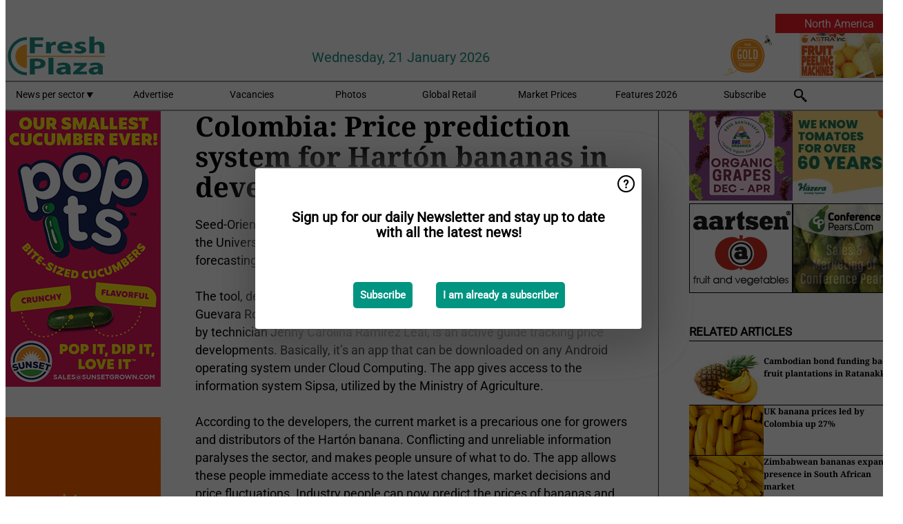

--- FILE ---
content_type: text/html; charset=utf-8
request_url: https://www.freshplaza.com/north-america/article/2104189/colombia-price-prediction-system-for-harton-bananas-in-development/
body_size: 11868
content:

<!DOCTYPE html>
<html lang="en" xmlns:og="http://ogp.me/ns#" xmlns:fb="http://www.facebook.com/2008/fbml">

<head>
    <title>Colombia: Price prediction system for Hart&#xF3;n bananas in development</title>
    <meta name="Description" content="Colombia: Price prediction system for Hart&#xF3;n bananas in development"/>

    
        
<meta charset="utf-8"/>
    <meta name="Analytics" content="UA-16654970-4"/>
    <meta name="Keywords" content="fruit,vegetable,banana,mango,apple,pear,orange,lemon,lime,tangerine,grapefruit,kiwi,kiwifruit,produce,pineapple,grape,potato,nut,job offers,pricewatch"/>
    <meta name="AnalyticsV4" content="G-MSP44EJB7Z"/>
    <meta name="UseNewWebsiteDesign" content="True"/>
<link rel="icon" type="image/svg+xml" href="/dist/img/fp-com/favicon.svg">
<link rel="icon" type="image/png" href="/dist/img/fp-com/favicon.png">
<link rel="stylesheet" media="screen" href="/dist/fp_com.css?v=qUKZfNRfcVIOCbPunINwcZceZ2NVqOXYP7s-58Ee0jY" />
<link rel="stylesheet" media="screen" href="/dist/styles.css?v=UaHHwoGvzSGOQqkkyMIO23DGWg_v0hHe0R67oyKmO68" />
<link rel="stylesheet" media="print" href="/dist/print.css?v=CPGkEhT1Bbxu5cliLRG5hUg28JovFGATsNQ9DcFmp1o" />


    <script async src="https://www.googletagmanager.com/gtag/js?id=G-MSP44EJB7Z"></script>
    <script type="text/javascript">
        window.dataLayer = window.dataLayer || [];

        processUserQueryParams();
        const cookies = getCookies();

        gtag('js', new Date());
        gtag('config', 'G-MSP44EJB7Z', {
            cookie_flags: 'Secure;SameSite=None',
            user_id: cookies['u'],
            user_properties: {
                custom_user_id: cookies['u'],
                sector_id: cookies['s'],

                        user_edition: 'North America',
                                },

                    edition: 'North America',
                        });

        function gtag() {
            window.dataLayer.push(arguments);
        }

        function getCookies() {
            return Object.fromEntries(document.cookie.split('; ').map(value => value.split(/=(.*)/s).map(decodeURIComponent)))
        }

        function processUserQueryParams() {
            const userId = parseInt(popQueryParamFromLocation('u'), 10);
            if (userId) setUserParamCookie('u', userId);

            const sectorId = parseInt(popQueryParamFromLocation('s'), 10);
            if (sectorId) setUserParamCookie('s', sectorId);
        }

        function setUserParamCookie(name, value) {
            document.cookie = `${name}=${value}; SameSite=None; Secure; path=/; max-age=604800`;
        }

        function popQueryParamFromLocation(name) {
            const {queryParams, hash} = parseQueryAndHash();

            const queryParam = queryParams.get(name);
            queryParams.delete(name);
            const url = createUrl(window.location.pathname, queryParams, hash);

            window.history.replaceState({}, document.title, url);

            return queryParam;
        }

        function parseQueryAndHash() {
            const sanitizedQueryAndHash = (window.location.search + window.location.hash)
                .replace(/[a-zA-Z]+=###[A-Z]+###/g, '')
                .split('#');

            return {
                queryParams: new URLSearchParams(sanitizedQueryAndHash[0]),
                hash: sanitizedQueryAndHash[1] ? '#' + sanitizedQueryAndHash[1] : ''
            };
        }

        function createUrl(path, queryParams, hash) {
            const queryString = queryParams.toString() ? "?" + queryParams.toString() : "";
            return path + queryString + hash;
        }
    </script>





    <script type="text/javascript">
        !(function (cfg){function e(){cfg.onInit&&cfg.onInit(n)}var x,w,D,t,E,n,C=window,O=document,b=C.location,q="script",I="ingestionendpoint",L="disableExceptionTracking",j="ai.device.";"instrumentationKey"[x="toLowerCase"](),w="crossOrigin",D="POST",t="appInsightsSDK",E=cfg.name||"appInsights",(cfg.name||C[t])&&(C[t]=E),n=C[E]||function(g){var f=!1,m=!1,h={initialize:!0,queue:[],sv:"8",version:2,config:g};function v(e,t){var n={},i="Browser";function a(e){e=""+e;return 1===e.length?"0"+e:e}return n[j+"id"]=i[x](),n[j+"type"]=i,n["ai.operation.name"]=b&&b.pathname||"_unknown_",n["ai.internal.sdkVersion"]="javascript:snippet_"+(h.sv||h.version),{time:(i=new Date).getUTCFullYear()+"-"+a(1+i.getUTCMonth())+"-"+a(i.getUTCDate())+"T"+a(i.getUTCHours())+":"+a(i.getUTCMinutes())+":"+a(i.getUTCSeconds())+"."+(i.getUTCMilliseconds()/1e3).toFixed(3).slice(2,5)+"Z",iKey:e,name:"Microsoft.ApplicationInsights."+e.replace(/-/g,"")+"."+t,sampleRate:100,tags:n,data:{baseData:{ver:2}},ver:undefined,seq:"1",aiDataContract:undefined}}var n,i,t,a,y=-1,T=0,S=["js.monitor.azure.com","js.cdn.applicationinsights.io","js.cdn.monitor.azure.com","js0.cdn.applicationinsights.io","js0.cdn.monitor.azure.com","js2.cdn.applicationinsights.io","js2.cdn.monitor.azure.com","az416426.vo.msecnd.net"],o=g.url||cfg.src,r=function(){return s(o,null)};function s(d,t){if((n=navigator)&&(~(n=(n.userAgent||"").toLowerCase()).indexOf("msie")||~n.indexOf("trident/"))&&~d.indexOf("ai.3")&&(d=d.replace(/(\/)(ai\.3\.)([^\d]*)$/,function(e,t,n){return t+"ai.2"+n})),!1!==cfg.cr)for(var e=0;e<S.length;e++)if(0<d.indexOf(S[e])){y=e;break}var n,i=function(e){var a,t,n,i,o,r,s,c,u,l;h.queue=[],m||(0<=y&&T+1<S.length?(a=(y+T+1)%S.length,p(d.replace(/^(.*\/\/)([\w\.]*)(\/.*)$/,function(e,t,n,i){return t+S[a]+i})),T+=1):(f=m=!0,s=d,!0!==cfg.dle&&(c=(t=function(){var e,t={},n=g.connectionString;if(n)for(var i=n.split(";"),a=0;a<i.length;a++){var o=i[a].split("=");2===o.length&&(t[o[0][x]()]=o[1])}return t[I]||(e=(n=t.endpointsuffix)?t.location:null,t[I]="https://"+(e?e+".":"")+"dc."+(n||"services.visualstudio.com")),t}()).instrumentationkey||g.instrumentationKey||"",t=(t=(t=t[I])&&"/"===t.slice(-1)?t.slice(0,-1):t)?t+"/v2/track":g.endpointUrl,t=g.userOverrideEndpointUrl||t,(n=[]).push((i="SDK LOAD Failure: Failed to load Application Insights SDK script (See stack for details)",o=s,u=t,(l=(r=v(c,"Exception")).data).baseType="ExceptionData",l.baseData.exceptions=[{typeName:"SDKLoadFailed",message:i.replace(/\./g,"-"),hasFullStack:!1,stack:i+"\nSnippet failed to load ["+o+"] -- Telemetry is disabled\nHelp Link: https://go.microsoft.com/fwlink/?linkid=2128109\nHost: "+(b&&b.pathname||"_unknown_")+"\nEndpoint: "+u,parsedStack:[]}],r)),n.push((l=s,i=t,(u=(o=v(c,"Message")).data).baseType="MessageData",(r=u.baseData).message='AI (Internal): 99 message:"'+("SDK LOAD Failure: Failed to load Application Insights SDK script (See stack for details) ("+l+")").replace(/\"/g,"")+'"',r.properties={endpoint:i},o)),s=n,c=t,JSON&&((u=C.fetch)&&!cfg.useXhr?u(c,{method:D,body:JSON.stringify(s),mode:"cors"}):XMLHttpRequest&&((l=new XMLHttpRequest).open(D,c),l.setRequestHeader("Content-type","application/json"),l.send(JSON.stringify(s)))))))},a=function(e,t){m||setTimeout(function(){!t&&h.core||i()},500),f=!1},p=function(e){var n=O.createElement(q),e=(n.src=e,t&&(n.integrity=t),n.setAttribute("data-ai-name",E),cfg[w]);return!e&&""!==e||"undefined"==n[w]||(n[w]=e),n.onload=a,n.onerror=i,n.onreadystatechange=function(e,t){"loaded"!==n.readyState&&"complete"!==n.readyState||a(0,t)},cfg.ld&&cfg.ld<0?O.getElementsByTagName("head")[0].appendChild(n):setTimeout(function(){O.getElementsByTagName(q)[0].parentNode.appendChild(n)},cfg.ld||0),n};p(d)}cfg.sri&&(n=o.match(/^((http[s]?:\/\/.*\/)\w+(\.\d+){1,5})\.(([\w]+\.){0,2}js)$/))&&6===n.length?(d="".concat(n[1],".integrity.json"),i="@".concat(n[4]),l=window.fetch,t=function(e){if(!e.ext||!e.ext[i]||!e.ext[i].file)throw Error("Error Loading JSON response");var t=e.ext[i].integrity||null;s(o=n[2]+e.ext[i].file,t)},l&&!cfg.useXhr?l(d,{method:"GET",mode:"cors"}).then(function(e){return e.json()["catch"](function(){return{}})}).then(t)["catch"](r):XMLHttpRequest&&((a=new XMLHttpRequest).open("GET",d),a.onreadystatechange=function(){if(a.readyState===XMLHttpRequest.DONE)if(200===a.status)try{t(JSON.parse(a.responseText))}catch(e){r()}else r()},a.send())):o&&r();try{h.cookie=O.cookie}catch(k){}function e(e){for(;e.length;)!function(t){h[t]=function(){var e=arguments;f||h.queue.push(function(){h[t].apply(h,e)})}}(e.pop())}var c,u,l="track",d="TrackPage",p="TrackEvent",l=(e([l+"Event",l+"PageView",l+"Exception",l+"Trace",l+"DependencyData",l+"Metric",l+"PageViewPerformance","start"+d,"stop"+d,"start"+p,"stop"+p,"addTelemetryInitializer","setAuthenticatedUserContext","clearAuthenticatedUserContext","flush"]),h.SeverityLevel={Verbose:0,Information:1,Warning:2,Error:3,Critical:4},(g.extensionConfig||{}).ApplicationInsightsAnalytics||{});return!0!==g[L]&&!0!==l[L]&&(e(["_"+(c="onerror")]),u=C[c],C[c]=function(e,t,n,i,a){var o=u&&u(e,t,n,i,a);return!0!==o&&h["_"+c]({message:e,url:t,lineNumber:n,columnNumber:i,error:a,evt:C.event}),o},g.autoExceptionInstrumented=!0),h}(cfg.cfg),(C[E]=n).queue&&0===n.queue.length?(n.queue.push(e),n.trackPageView({})):e();})({
            src: "https://js.monitor.azure.com/scripts/b/ai.3.gbl.min.js",
            crossOrigin: "anonymous", 
            cfg: { 
                connectionString: "InstrumentationKey=ead8f278-3e59-48fa-8465-6896114d0cbc;IngestionEndpoint=https://westeurope-1.in.applicationinsights.azure.com/;LiveEndpoint=https://westeurope.livediagnostics.monitor.azure.com/"
            }
        });
    </script>


    <meta name="shareaholic:site_id" content="f1bf32bb843e9d4226c5ca673c62ff39"/>
    <meta name="shareaholic:app_id" content="33123540"/>
    <script async src="https://cdn.shareaholic.net/assets/pub/shareaholic.js"></script>

<script defer src="//www.google.com/recaptcha/api.js?render=explicit"></script>
<script async src="//platform.twitter.com/widgets.js" charset="utf-8"></script>

<script defer type="text/javascript" src="/dist/app.js?v=npewq5fMFsTQ4VUtsXWitQZgSKeDKuf-IEZkRC3_nkc"></script>
    

    
    
<link rel="canonical" href="https://www.freshplaza.com/north-america/article/2104189/colombia-price-prediction-system-for-harton-bananas-in-development/">

<!-- For Facebook -->
<meta property="og:title" content="Colombia: Price prediction system for Hart&#xF3;n bananas in development"/>
<meta property="og:description" content="Seed-Oriented Research of New Technologies, Siont, the Faculty of Science at the University of La Gran Colombia Seccional Armenia, has developed a price forecasting system for the Hart&#xF3;n&#x2026;"/>
<meta property="og:type" content="article"/>
<meta property="og:url" content="https://www.freshplaza.com/north-america/article/2104189/colombia-price-prediction-system-for-harton-bananas-in-development/"/>

<!-- For Twitter -->
<meta name="twitter:card" content="summary"/>
<meta name="twitter:title" content="Colombia: Price prediction system for Hart&#xF3;n bananas in development"/>
<meta name="twitter:description" content="Seed-Oriented Research of New Technologies, Siont, the Faculty of Science at the University of La Gran Colombia Seccional Armenia, has developed a price forecasting system for the Hart&#xF3;n&#x2026;"/>


</head>

<body class="article-page">

    
<style>
.popupContent > p {
    padding-bottom:50px;
    font-size:20px;
    font-weight:bold;
    line-height:110%;
}

.popupContent > a {
    padding:10px;
    margin-left:30px;
    font-size: 15px;
}

.button {
    background: #009481;
    padding: 15px;
    text-align: center;
    border-radius: 5px;
    color: white;
    font-weight: bold;
}

.grey_background{
    background:rgba(0,0,0,.4);
    cursor:pointer;
    display:none;
    height:100%;
    position:fixed;
    text-align:center;
    top:0;
    width:100%;
    z-index:10000;
}
.grey_background .helper{
    display:inline-block;
    height:100%;
    vertical-align:middle;
}
.grey_background > div {
    background-color: #fff;
    box-shadow: 10px 10px 60px #555;
    display: inline-block;
    height: auto;
    max-width: 560px;
    min-height: 150px;
    vertical-align: middle;
    width: 60%;
    position: relative;
    border-radius: 4px;
    padding: 40px 5%;
}
.popupCloseButton {
    border-radius: 30px;
    cursor: pointer;
    display: inline-block;
    font-family: arial;
    font-weight: bold;
    position: absolute;
    top: 0px;
    right: 0px;
    font-size: 20px;
    line-height: 30px;
    width: 30px;
    height: 30px;
    text-align: center;
}
.popupCloseButton:hover {
    background-color: #ccc;
}
</style>

<div class="grey_background">
    <span class="helper"></span>
    <div style="padding:0;">
	<img width="25" class="popup-info icss icss-question" src="https://agfstorage.blob.core.windows.net/misc/question-icon-smaller.png" style="float:right;width:25px;padding:10px">
	<div class="popupContent" style="padding:40px;">
        <p>Sign up for our daily Newsletter and stay up to date with all the latest news!</p>
        <a class="yes_subscribe button" href="/subscribe/">Subscribe</a>
        <a class="yes_subscribe button">I am already a subscriber</a>
		<p class="popup-info-text" style="display:none;font-size:13px;color:red;padding:20px 0 0 0;">You are receiving this pop-up because this is the first time you are visiting our site. If you keep getting this message, please enable cookies in your browser.</p>
    </div>
	</div>
</div>

        <div class="ad_block_warning">
    <span class="helper"></span>
	<div class="ad_block_container">
		<div class="ad_block_content">
			<p>You are using software which is blocking our advertisements (adblocker).</p>
<p>As we provide the news for free, we are relying on revenues from our banners. So please disable your adblocker and reload the page to continue using this site.<br>Thanks!</p>
			<p>
				<a class="gelink" href="https://www.softwarehow.com/disable-adblock/">Click here for a guide on disabling your adblocker.</a>
			</p>
	    </div>
	</div>
</div>

    <div class="grey_background">
    <span class="helper"></span>
    <div style="padding:0;">
        <img width="25" class="popup-info icss icss-question" src="/dist/img/question-icon-smaller.png" style="float:right;width:25px;padding:10px" alt=""/>
        <div class="popupContent" style="padding:40px;">
            <p>Sign up for our daily Newsletter and stay up to date with all the latest news!</p>
            <a class="yes_subscribe button" href="/subscribe/">Subscribe</a>
            <a class="yes_subscribe button">I am already a subscriber</a>
            <p class="popup-info-text" style="display:none;font-size:13px;color:red;padding:20px 0 0 0;">You are receiving this pop-up because this is the first time you are visiting our site. If you keep getting this message, please enable cookies in your browser.</p>
        </div>
    </div>
</div>


<div class="container">
    
        
<header class="site-header">
    <input type="hidden" id="block-ad-blockers" value="True"/>

        <div class="edition-selector">
            <nav class="NA">
                <span> North America </span>
                <ul>
                        <li >
                            <a href="/edition/set/6/">Africa</a>
                        </li>
                        <li >
                            <a href="/edition/set/4/">Asia</a>
                        </li>
                        <li >
                            <a href="/edition/set/3/">Europe</a>
                        </li>
                        <li >
                            <a href="/edition/set/2/">Latin America</a>
                        </li>
                        <li >
                            <a href="/edition/set/1/">North America</a>
                        </li>
                        <li >
                            <a href="/edition/set/5/">Oceania</a>
                        </li>
                </ul>
            </nav>
        </div>

    <section class="logo-row">
        <a class="logo" href="/north-america/">
            <img src="/dist/img/fp-com/logo.svg" alt=""/>
        </a>

        <time class="date" data-date="2026-01-21T15:42:22">
            Wednesday, 21 January 2026
        </time>

        
    <aside class="banners cycle cycle5" data-cycle-delay="10000">
        <ul>
                <li>
                    
<a class="banner" href="/north-america/click/62129/?utm_medium=website" rel="nofollow noopener" target="_blank">
    <img alt="" src="https://www.freshplaza.com/remote/https/agfstorage.blob.core.windows.net/banners/7678/Jan_25.gif?preset=HeaderBannerSmall" srcset="https://www.freshplaza.com/remote/https/agfstorage.blob.core.windows.net/banners/7678/Jan_25.gif?preset=HeaderBannerSmall 150w,https://www.freshplaza.com/remote/https/agfstorage.blob.core.windows.net/banners/7678/Jan_25.gif?preset=HeaderBannerMedium 225w,https://www.freshplaza.com/remote/https/agfstorage.blob.core.windows.net/banners/7678/Jan_25.gif?preset=HeaderBannerBig 300w" sizes="150px" />
</a>
                </li>
                <li>
                    
<a class="banner" href="/north-america/click/68219/?utm_medium=website" rel="nofollow noopener" target="_blank">
    <img alt="" src="https://www.freshplaza.com/remote/https/agfstorage.blob.core.windows.net/banners/7494/Astra.gif?preset=HeaderBannerSmall" srcset="https://www.freshplaza.com/remote/https/agfstorage.blob.core.windows.net/banners/7494/Astra.gif?preset=HeaderBannerSmall 150w,https://www.freshplaza.com/remote/https/agfstorage.blob.core.windows.net/banners/7494/Astra.gif?preset=HeaderBannerMedium 225w,https://www.freshplaza.com/remote/https/agfstorage.blob.core.windows.net/banners/7494/Astra.gif?preset=HeaderBannerBig 300w" sizes="150px" />
</a>
                </li>
        </ul>

    </aside>

    </section>


    <nav class="main-navbar">
        <ul>
                    <li>
                        <a href="/">
                            News per sector <i class="icss-triangle small rot180"></i>
                        </a>
                        <div class="dropdown">
                            <h2>Sectors</h2>
                            <ul>
                                    <li>
                                        <a href="/north-america/sector/233/agenda/">Agenda</a>
                                    </li>
                                    <li>
                                        <a href="/north-america/sector/220/bananas/">Bananas</a>
                                    </li>
                                    <li>
                                        <a href="/north-america/sector/234/citrus/">Citrus</a>
                                    </li>
                                    <li>
                                        <a href="/north-america/sector/249/climate/">Climate</a>
                                    </li>
                                    <li>
                                        <a href="/north-america/sector/223/company-news/">Company news</a>
                                    </li>
                                    <li>
                                        <a href="/north-america/sector/241/cooling/">Cooling</a>
                                    </li>
                                    <li>
                                        <a href="/north-america/sector/222/exotic-tropical-fruit-vegetables/">Exotic/Tropical fruit &amp; vegetables</a>
                                    </li>
                                    <li>
                                        <a href="/north-america/sector/242/food-safety/">Food safety</a>
                                    </li>
                                    <li>
                                        <a href="/north-america/sector/231/fruit/">Fruit</a>
                                    </li>
                                    <li>
                                        <a href="/north-america/sector/209/fruit-grapes/">Fruit (grapes)</a>
                                    </li>
                                    <li>
                                        <a href="/north-america/sector/210/fruit-melons/">Fruit (melons)</a>
                                    </li>
                                    <li>
                                        <a href="/north-america/sector/211/fruit-soft/">Fruit (soft)</a>
                                    </li>
                                    <li>
                                        <a href="/north-america/sector/212/fruit-stone/">Fruit (stone)</a>
                                    </li>
                                    <li>
                                        <a href="/north-america/sector/213/fruit-top/">Fruit (top)</a>
                                    </li>
                                    <li>
                                        <a href="/north-america/sector/227/general-fresh-produce/">General fresh produce</a>
                                    </li>
                                    <li>
                                        <a href="/north-america/sector/112/global-focus-bananas/">Global Focus Bananas</a>
                                    </li>
                                    <li>
                                        <a href="/north-america/sector/248/global-market/">Global Market</a>
                                    </li>
                                    <li>
                                        <a href="/north-america/sector/224/greenhouse/">Greenhouse</a>
                                    </li>
                                    <li>
                                        <a href="/north-america/sector/237/health/">Health</a>
                                    </li>
                                    <li>
                                        <a href="/north-america/sector/232/herbs/">Herbs</a>
                                    </li>
                                    <li>
                                        <a href="/north-america/sector/239/innovations/">Innovations</a>
                                    </li>
                                    <li>
                                        <a href="/north-america/sector/238/it/">IT</a>
                                    </li>
                                    <li>
                                        <a href="/north-america/sector/225/logistics/">Logistics</a>
                                    </li>
                                    <li>
                                        <a href="/north-america/sector/226/machinery/">Machinery</a>
                                    </li>
                                    <li>
                                        <a href="/north-america/sector/228/management/">Management</a>
                                    </li>
                                    <li>
                                        <a href="/north-america/sector/216/message/">Message</a>
                                    </li>
                                    <li>
                                        <a href="/north-america/sector/230/miscellaneous/">Miscellaneous</a>
                                    </li>
                                    <li>
                                        <a href="/north-america/sector/243/nuts-and-dried-fruits/">Nuts and dried fruits</a>
                                    </li>
                                    <li>
                                        <a href="/north-america/sector/236/organic/">Organic</a>
                                    </li>
                                    <li>
                                        <a href="/north-america/sector/244/packaging-and-labelling/">Packaging and Labelling</a>
                                    </li>
                                    <li>
                                        <a href="/north-america/sector/2017/peru/">Peru</a>
                                    </li>
                                    <li>
                                        <a href="/north-america/sector/221/potatoes-and-onions/">Potatoes and Onions</a>
                                    </li>
                                    <li>
                                        <a href="/north-america/sector/240/processed-fruit-and-vegetables/">Processed fruit and vegetables</a>
                                    </li>
                                    <li>
                                        <a href="/north-america/sector/247/retail/">Retail</a>
                                    </li>
                                    <li>
                                        <a href="/north-america/sector/2037/rwanda/">Rwanda</a>
                                    </li>
                                    <li>
                                        <a href="/north-america/sector/157/special-fruit-logistica/">Special Fruit Logistica</a>
                                    </li>
                                    <li>
                                        <a href="/north-america/sector/1946/trade-war/">Trade War</a>
                                    </li>
                                    <li>
                                        <a href="/north-america/sector/219/vegetables/">Vegetables</a>
                                    </li>
                            </ul>
                        </div>
                    </li>
                    <li>
                        <a href="/north-america/content/advertise/">Advertise</a>
                    </li>
                    <li>
                        <a href="/north-america/vacancies/">Vacancies</a>
                    </li>
                    <li>
                        <a href="/north-america/photos/">Photos</a>
                    </li>
                    <li>
                        <a href="/north-america/content/retailers/">Global Retail</a>
                    </li>
                    <li>
                        <a href="/north-america/content/market-prices/">Market Prices</a>
                    </li>
                    <li>
                        <a href="/north-america/content/specials/">Features 2026</a>
                    </li>
                    <li>
                        <a href="/north-america/subscribe/">Subscribe</a>
                    </li>
            <li>
                <a href="/archive/">
                    <i class="icss-search"></i>
                </a>
            </li>
        </ul>
    </nav>
</header>
    

    <div class="row">
            <aside class="left-sidebar">
                
                
                    
        
<a class="banner" href="/north-america/click/68590/?utm_medium=website" rel="nofollow noopener" target="_blank">
    <img alt="" src="https://www.freshplaza.com/remote/https/agfstorage.blob.core.windows.net/banners/1149/2026/Jan-FreshPlaza-Pop-Its.gif?preset=SidebarLeftBannerSmall" srcset="https://www.freshplaza.com/remote/https/agfstorage.blob.core.windows.net/banners/1149/2026/Jan-FreshPlaza-Pop-Its.gif?preset=SidebarLeftBannerSmall 225w,https://www.freshplaza.com/remote/https/agfstorage.blob.core.windows.net/banners/1149/2026/Jan-FreshPlaza-Pop-Its.gif?preset=SidebarLeftBannerMedium 338w,https://www.freshplaza.com/remote/https/agfstorage.blob.core.windows.net/banners/1149/2026/Jan-FreshPlaza-Pop-Its.gif?preset=SidebarLeftBannerBig 450w" sizes="225px" />
</a>
        
<a class="banner" href="/north-america/click/69096/?utm_medium=website" rel="nofollow noopener" target="_blank">
    <img alt="" src="https://www.freshplaza.com/remote/https/agfstorage.blob.core.windows.net/banners/1298/DelassusNewest26.gif?preset=SidebarLeftBannerSmall" srcset="https://www.freshplaza.com/remote/https/agfstorage.blob.core.windows.net/banners/1298/DelassusNewest26.gif?preset=SidebarLeftBannerSmall 225w,https://www.freshplaza.com/remote/https/agfstorage.blob.core.windows.net/banners/1298/DelassusNewest26.gif?preset=SidebarLeftBannerMedium 338w,https://www.freshplaza.com/remote/https/agfstorage.blob.core.windows.net/banners/1298/DelassusNewest26.gif?preset=SidebarLeftBannerBig 450w" sizes="225px" />
</a>
        
<a class="banner" href="/north-america/click/61515/?utm_medium=website" rel="nofollow noopener" target="_blank">
    <img alt="" src="https://www.freshplaza.com/remote/https/agfstorage.blob.core.windows.net/banners/10179/planasa_eng.gif?preset=SidebarLeftBannerSmall" srcset="https://www.freshplaza.com/remote/https/agfstorage.blob.core.windows.net/banners/10179/planasa_eng.gif?preset=SidebarLeftBannerSmall 225w,https://www.freshplaza.com/remote/https/agfstorage.blob.core.windows.net/banners/10179/planasa_eng.gif?preset=SidebarLeftBannerMedium 338w,https://www.freshplaza.com/remote/https/agfstorage.blob.core.windows.net/banners/10179/planasa_eng.gif?preset=SidebarLeftBannerBig 450w" sizes="225px" />
</a>
        
<a class="banner" href="/north-america/click/59155/?utm_medium=website" rel="nofollow noopener" target="_blank">
    <img alt="" src="https://www.freshplaza.com/remote/https/agfstorage.blob.core.windows.net/banners/1387/NadorcottFP.gif?preset=SidebarLeftBannerSmall" srcset="https://www.freshplaza.com/remote/https/agfstorage.blob.core.windows.net/banners/1387/NadorcottFP.gif?preset=SidebarLeftBannerSmall 225w,https://www.freshplaza.com/remote/https/agfstorage.blob.core.windows.net/banners/1387/NadorcottFP.gif?preset=SidebarLeftBannerMedium 338w,https://www.freshplaza.com/remote/https/agfstorage.blob.core.windows.net/banners/1387/NadorcottFP.gif?preset=SidebarLeftBannerBig 450w" sizes="225px" />
</a>
        
<a class="banner" href="/north-america/click/67786/?utm_medium=website" rel="nofollow noopener" target="_blank">
    <img alt="" src="https://www.freshplaza.com/remote/https/agfstorage.blob.core.windows.net/banners/10301/NCPDec25.gif?preset=SidebarLeftBannerSmall" srcset="https://www.freshplaza.com/remote/https/agfstorage.blob.core.windows.net/banners/10301/NCPDec25.gif?preset=SidebarLeftBannerSmall 225w,https://www.freshplaza.com/remote/https/agfstorage.blob.core.windows.net/banners/10301/NCPDec25.gif?preset=SidebarLeftBannerMedium 338w,https://www.freshplaza.com/remote/https/agfstorage.blob.core.windows.net/banners/10301/NCPDec25.gif?preset=SidebarLeftBannerBig 450w" sizes="225px" />
</a>
        
<a class="banner" href="/north-america/click/68039/?utm_medium=website" rel="nofollow noopener" target="_blank">
    <img alt="" src="https://www.freshplaza.com/remote/https/agfstorage.blob.core.windows.net/banners/7688/Nov_2025_updated.gif?preset=SidebarLeftBannerSmall" srcset="https://www.freshplaza.com/remote/https/agfstorage.blob.core.windows.net/banners/7688/Nov_2025_updated.gif?preset=SidebarLeftBannerSmall 225w,https://www.freshplaza.com/remote/https/agfstorage.blob.core.windows.net/banners/7688/Nov_2025_updated.gif?preset=SidebarLeftBannerMedium 338w,https://www.freshplaza.com/remote/https/agfstorage.blob.core.windows.net/banners/7688/Nov_2025_updated.gif?preset=SidebarLeftBannerBig 450w" sizes="225px" />
</a>
        
    
<section>
    <h2>Announcements</h2>
    <ul>
            <li>
                <a href="/north-america/subscribe/">Click here to receive this news directly in your inbox</a>
            </li>
        <li>
                <a href="https://www.facebook.com/pages/Freshplaza/714029218725218" target="_blank">
                    <img alt="Facebook" src="/dist/img/facebook.png">
                </a>
                <a href="https://www.twitter.com/FreshPlaza_com" target="_blank">
                    <img alt="Twitter" src="/dist/img/twitter.png">
                </a>
                <a href="https://www.linkedin.com/company/freshplaza/" target="_blank">
                    <img alt="LinkedIn" src="/dist/img/linkedin.png">
                </a>
                <a href="https://www.instagram.com/freshplaza/" target="_blank">
                    <img alt="Instagram" src="/dist/img/instagram.png">
                </a>
                <a href="https://www.freshplaza.com/north-america/rss.xml/" target="_blank">
                    <img alt="Rss" src="/dist/img/rss.png">
                </a>
        </li>
    </ul>
</section>

        
    
<section>
    <h2>Download Our App</h2>

    <ul>
        <li>
            <a href="https://play.google.com/store/apps/details?id=com.freshpublishers" target="_blank">
                <img alt="Download FreshPublishers on Google Play" class="app-download"
                     src="https://agfstorage.blob.core.windows.net/misc/App/EN/android.svg">
            </a>
        </li>
        <li>
            <a href="https://apps.apple.com/app/freshpublishers-com/id6743702508" target="_blank">
                <img alt="Download FreshPublishers on the App Store" class="app-download"
                     src="https://agfstorage.blob.core.windows.net/misc/App/EN/ios.svg">
            </a>
        </li>
    </ul>
</section>

        
    

    <section>
        <h2>
            Job Board
            <a href="/north-america/Vacancies">&#x2192; See More</a>
        </h2>

        <ul>
                <li>
                        <a href="/north-america/vacancy/14289/sales-manager-europe-division-focus-on-eastern-european-countries/">Sales Manager (Europe Division &#x2013; Focus on Eastern European countries)</a>
                </li>
                <li>
                        <a href="/north-america/vacancy/14288/sales-manager-europe-division-focus-on-the-scandinavian-markets/">Sales Manager (Europe Division &#x2013; Focus on the Scandinavian Markets)</a>
                </li>
                <li>
                        <a href="/north-america/vacancy/14263/trader-fruits/">Trader Fruits</a>
                </li>
                <li>
                        <a href="/north-america/vacancy/14261/lead-horticulturalist-jordan-station-on-fulltime/">Lead Horticulturalist Jordan Station, ON, Fulltime</a>
                </li>
                <li>
                        <a href="/north-america/vacancy/14251/kiwi-trader/">KIWI trader</a>
                </li>
                <li>
                        <a href="/north-america/vacancy/14240/rose-cultivation-specialist/">Rose Cultivation Specialist</a>
                </li>
                <li>
                        <a href="/north-america/vacancy/14239/operations-manager/">Operations Manager</a>
                </li>
        </ul>
    </section>


        
    <div data-ajax-widget-url="/widget/top/1016/"></div>

        
    <div data-ajax-widget-url="/widget/top/1015/"></div>

        
    <div data-ajax-widget-url="/widget/rates/1014/"></div>

        
<section>
    <h2>Funny</h2>
    <a href="/north-america/article/9802924/safe-driveway/">Safe driveway?</a>
</section>

                
            </aside>
        


<main class="content" itemscope itemtype="http://schema.org/Article">

    


    <article class="full-article">
        <meta itemscope itemprop="mainEntityOfPage" itemType="https://schema.org/WebPage"
              itemid="article/2104189/colombia-price-prediction-system-for-harton-bananas-in-development"/>
        <meta itemprop="dateModified" content="2012-12-17T00:00:00.0000000"/>
        <meta itemprop="isFamilyFriendly" content="True"/>
        <link rel="canonical" href="https://www.freshplaza.com/north-america/article/2104189/colombia-price-prediction-system-for-harton-bananas-in-development/"/>

        <header>
            <h1 itemprop="name headline">Colombia: Price prediction system for Hart&#xF3;n bananas in development</h1>
        </header>


        <main itemprop="articleBody">
            Seed-Oriented Research of New Technologies, Siont, the Faculty of Science at the University of La Gran Colombia Seccional Armenia, has developed a price forecasting system for the Hartón banana.<br><br>The tool, developed by students Yonny Stiven García Pinzón, Sergio Fabrizzio Guevara Rodríguez, William Andrés Castrillón and Andrés Mauricio Moreno, led by technician Jenny Carolina Ramírez Leal, is an active guide tracking price developments. Basically, it’s an app that can be downloaded on any Android operating system under Cloud Computing. The app gives access to the information system Sipsa, utilized by the Ministry of Agriculture. <br><br>According to the developers, the current market is a precarious one for growers and distributors of the Hartón banana. Conflicting and unreliable information paralyses the sector, and makes people unsure of what to do. The app allows these people immediate access to the latest changes, market decisions and price fluctuations. Industry people can now predict the prices of bananas and act accordingly, so say the students. <br><br>The Hartón banana is said to bring in between 180 million and 200 million USD per year, which puts it on the same level as coffee. Over 300,000 hectares is devoted to the cultivation. <br>&nbsp;<br><br>&nbsp;<br><br>Source: Cronicadelquindio.com
        </main>

        <footer>

            Publication date:
            <time datetime="2012-12-17T00:00:00.0000000" itemprop="datePublished">
                Mon 17 Dec 2012
            </time>
            <br>


            <div itemprop="publisher" itemscope itemtype="https://schema.org/Organization">
                <meta itemprop="name" content="FreshPlaza.com"/>
                <div itemprop="logo" itemscope itemtype="https://schema.org/ImageObject">
                    <meta itemprop="url" content="/dist/img/fp-com/logo.svg"/>
                </div>
            </div>
        </footer>

        
    <aside class="banners cycle cycle1" data-cycle-delay="15000">
        <ul>
                <li>
                    
<a class="banner" href="/north-america/click/48653/?utm_medium=website" rel="nofollow noopener" target="_blank">
    <img alt="" src="https://www.freshplaza.com/remote/https/agfstorage.blob.core.windows.net/banners/1946/Sett25ARANCEicomt100.gif?preset=ContentBannerSmall" srcset="https://www.freshplaza.com/remote/https/agfstorage.blob.core.windows.net/banners/1946/Sett25ARANCEicomt100.gif?preset=ContentBannerSmall 625w,https://www.freshplaza.com/remote/https/agfstorage.blob.core.windows.net/banners/1946/Sett25ARANCEicomt100.gif?preset=ContentBannerMedium 938w,https://www.freshplaza.com/remote/https/agfstorage.blob.core.windows.net/banners/1946/Sett25ARANCEicomt100.gif?preset=ContentBannerBig 1250w" sizes="625px" />
</a>
                </li>
                <li>
                    
<a class="banner" href="/north-america/click/66097/?utm_medium=website" rel="nofollow noopener" target="_blank">
    <img alt="" src="https://www.freshplaza.com/remote/https/agfstorage.blob.core.windows.net/banners/10604/TOM_NOV_25.gif?preset=ContentBannerSmall" srcset="https://www.freshplaza.com/remote/https/agfstorage.blob.core.windows.net/banners/10604/TOM_NOV_25.gif?preset=ContentBannerSmall 625w,https://www.freshplaza.com/remote/https/agfstorage.blob.core.windows.net/banners/10604/TOM_NOV_25.gif?preset=ContentBannerMedium 938w,https://www.freshplaza.com/remote/https/agfstorage.blob.core.windows.net/banners/10604/TOM_NOV_25.gif?preset=ContentBannerBig 1250w" sizes="625px" />
</a>
                </li>
        </ul>

    </aside>


        
    <div class="shareaholic-canvas" data-app="share_buttons" data-app-id="33123540"></div>

    </article>

        

<div class="related-articles-below-article">
    <h2>Related Articles
        <a href="/north-america/sector/220/bananas">&#x2192; See More</a>
    </h2>

    <ul class="list">
            
<li>
    <a href="/north-america/article/9803210/cambodian-bond-funding-backs-fruit-plantations-in-ratanakkiri/" draggable="false">
        <article>
                <img alt="" src="https://www.freshplaza.com/remote/https/agfstorage.blob.core.windows.net/misc/StockPhotos/Various/FruitVarious_FP_img_0250.jpg?preset=SidebarArticleSmall" srcset="https://www.freshplaza.com/remote/https/agfstorage.blob.core.windows.net/misc/StockPhotos/Various/FruitVarious_FP_img_0250.jpg?preset=SidebarArticleSmall 108w,https://www.freshplaza.com/remote/https/agfstorage.blob.core.windows.net/misc/StockPhotos/Various/FruitVarious_FP_img_0250.jpg?preset=SidebarArticleMedium 216w,https://www.freshplaza.com/remote/https/agfstorage.blob.core.windows.net/misc/StockPhotos/Various/FruitVarious_FP_img_0250.jpg?preset=SidebarArticleBig 324w" sizes="108px" />
            <h3>Cambodian bond funding backs fruit plantations in Ratanakkiri</h3>
        </article>
    </a>
</li>
            
<li>
    <a href="/north-america/article/9802773/uk-banana-prices-led-by-colombia-up-27/" draggable="false">
        <article>
                <img alt="" src="https://www.freshplaza.com/remote/https/agfstorage.blob.core.windows.net/misc/StockPhotos/Banana/Banana_FP_img_0075.jpg?preset=SidebarArticleSmall" srcset="https://www.freshplaza.com/remote/https/agfstorage.blob.core.windows.net/misc/StockPhotos/Banana/Banana_FP_img_0075.jpg?preset=SidebarArticleSmall 108w,https://www.freshplaza.com/remote/https/agfstorage.blob.core.windows.net/misc/StockPhotos/Banana/Banana_FP_img_0075.jpg?preset=SidebarArticleMedium 216w,https://www.freshplaza.com/remote/https/agfstorage.blob.core.windows.net/misc/StockPhotos/Banana/Banana_FP_img_0075.jpg?preset=SidebarArticleBig 324w" sizes="108px" />
            <h3>UK banana prices led by Colombia up 27%</h3>
        </article>
    </a>
</li>
            
<li>
    <a href="/north-america/article/9802285/zimbabwean-bananas-expand-presence-in-south-african-market/" draggable="false">
        <article>
                <img alt="" src="https://www.freshplaza.com/remote/https/agfstorage.blob.core.windows.net/misc/StockPhotos/Banana/Banana_FP_img_0126.jpg?preset=SidebarArticleSmall" srcset="https://www.freshplaza.com/remote/https/agfstorage.blob.core.windows.net/misc/StockPhotos/Banana/Banana_FP_img_0126.jpg?preset=SidebarArticleSmall 108w,https://www.freshplaza.com/remote/https/agfstorage.blob.core.windows.net/misc/StockPhotos/Banana/Banana_FP_img_0126.jpg?preset=SidebarArticleMedium 216w,https://www.freshplaza.com/remote/https/agfstorage.blob.core.windows.net/misc/StockPhotos/Banana/Banana_FP_img_0126.jpg?preset=SidebarArticleBig 324w" sizes="108px" />
            <h3>Zimbabwean bananas expand presence in South African market</h3>
        </article>
    </a>
</li>
            
<li>
    <a href="/north-america/article/9801624/zero-waste-banana-chain-yields-10-12-higher-grower-returns-in-india/" draggable="false">
        <article>
                <img alt="" src="https://www.freshplaza.com/remote/https/agfstorage.blob.core.windows.net/misc/FP_com/2026/01/15/Sunraise1.jpg?preset=SidebarArticleSmall" srcset="https://www.freshplaza.com/remote/https/agfstorage.blob.core.windows.net/misc/FP_com/2026/01/15/Sunraise1.jpg?preset=SidebarArticleSmall 108w,https://www.freshplaza.com/remote/https/agfstorage.blob.core.windows.net/misc/FP_com/2026/01/15/Sunraise1.jpg?preset=SidebarArticleMedium 216w,https://www.freshplaza.com/remote/https/agfstorage.blob.core.windows.net/misc/FP_com/2026/01/15/Sunraise1.jpg?preset=SidebarArticleBig 324w" sizes="108px" />
            <h3>&#x201C;Zero-waste banana chain yields 10-12% higher grower returns in India&#x201D;</h3>
        </article>
    </a>
</li>
            
<li>
    <a href="/north-america/article/9799653/banana-prices-drop-to-about-0-25-per-pound-in-southern-oregon/" draggable="false">
        <article>
                <img alt="" src="https://www.freshplaza.com/remote/https/agfstorage.blob.core.windows.net/misc/StockPhotos/Banana/Banana_FP_img_0006.jpg?preset=SidebarArticleSmall" srcset="https://www.freshplaza.com/remote/https/agfstorage.blob.core.windows.net/misc/StockPhotos/Banana/Banana_FP_img_0006.jpg?preset=SidebarArticleSmall 108w,https://www.freshplaza.com/remote/https/agfstorage.blob.core.windows.net/misc/StockPhotos/Banana/Banana_FP_img_0006.jpg?preset=SidebarArticleMedium 216w,https://www.freshplaza.com/remote/https/agfstorage.blob.core.windows.net/misc/StockPhotos/Banana/Banana_FP_img_0006.jpg?preset=SidebarArticleBig 324w" sizes="108px" />
            <h3>Banana prices drop to about $0.25 per pound in Southern Oregon</h3>
        </article>
    </a>
</li>
            
<li>
    <a href="/north-america/article/9798804/uk-banana-prices-fall-2-per-cent-to-ps0-85/" draggable="false">
        <article>
                <img alt="" src="https://www.freshplaza.com/remote/https/agfstorage.blob.core.windows.net/misc/StockPhotos/Banana/Banana_FP_img_0101.jpg?preset=SidebarArticleSmall" srcset="https://www.freshplaza.com/remote/https/agfstorage.blob.core.windows.net/misc/StockPhotos/Banana/Banana_FP_img_0101.jpg?preset=SidebarArticleSmall 108w,https://www.freshplaza.com/remote/https/agfstorage.blob.core.windows.net/misc/StockPhotos/Banana/Banana_FP_img_0101.jpg?preset=SidebarArticleMedium 216w,https://www.freshplaza.com/remote/https/agfstorage.blob.core.windows.net/misc/StockPhotos/Banana/Banana_FP_img_0101.jpg?preset=SidebarArticleBig 324w" sizes="108px" />
            <h3>UK banana prices fall 2 per cent to &#xA3;0.85</h3>
        </article>
    </a>
</li>
            
<li>
    <a href="/north-america/article/9797851/azerbaijan-imports-45-500-tons-of-bananas/" draggable="false">
        <article>
                <img alt="" src="https://www.freshplaza.com/remote/https/agfstorage.blob.core.windows.net/misc/StockPhotos/Banana/Banana_FP_img_0091.jpg?preset=SidebarArticleSmall" srcset="https://www.freshplaza.com/remote/https/agfstorage.blob.core.windows.net/misc/StockPhotos/Banana/Banana_FP_img_0091.jpg?preset=SidebarArticleSmall 108w,https://www.freshplaza.com/remote/https/agfstorage.blob.core.windows.net/misc/StockPhotos/Banana/Banana_FP_img_0091.jpg?preset=SidebarArticleMedium 216w,https://www.freshplaza.com/remote/https/agfstorage.blob.core.windows.net/misc/StockPhotos/Banana/Banana_FP_img_0091.jpg?preset=SidebarArticleBig 324w" sizes="108px" />
            <h3>Azerbaijan imports 45,500 tons of bananas</h3>
        </article>
    </a>
</li>
            
<li>
    <a href="/north-america/article/9798031/taiwan-develops-tc9-banana-resistant-to-panama-disease/" draggable="false">
        <article>
                <img alt="" src="https://www.freshplaza.com/remote/https/agfstorage.blob.core.windows.net/misc/FP_com/2026/01/05/051-1.jpg?preset=SidebarArticleSmall" srcset="https://www.freshplaza.com/remote/https/agfstorage.blob.core.windows.net/misc/FP_com/2026/01/05/051-1.jpg?preset=SidebarArticleSmall 108w,https://www.freshplaza.com/remote/https/agfstorage.blob.core.windows.net/misc/FP_com/2026/01/05/051-1.jpg?preset=SidebarArticleMedium 216w,https://www.freshplaza.com/remote/https/agfstorage.blob.core.windows.net/misc/FP_com/2026/01/05/051-1.jpg?preset=SidebarArticleBig 324w" sizes="108px" />
            <h3>Taiwan develops TC9 banana resistant to Panama disease</h3>
        </article>
    </a>
</li>
            
<li>
    <a href="/north-america/article/9798071/vietnamese-research-targets-banana-fusarium-wilt/" draggable="false">
        <article>
                <img alt="" src="https://www.freshplaza.com/remote/https/agfstorage.blob.core.windows.net/misc/StockPhotos/Banana/Banana_FP_img_0263.jpg?preset=SidebarArticleSmall" srcset="https://www.freshplaza.com/remote/https/agfstorage.blob.core.windows.net/misc/StockPhotos/Banana/Banana_FP_img_0263.jpg?preset=SidebarArticleSmall 108w,https://www.freshplaza.com/remote/https/agfstorage.blob.core.windows.net/misc/StockPhotos/Banana/Banana_FP_img_0263.jpg?preset=SidebarArticleMedium 216w,https://www.freshplaza.com/remote/https/agfstorage.blob.core.windows.net/misc/StockPhotos/Banana/Banana_FP_img_0263.jpg?preset=SidebarArticleBig 324w" sizes="108px" />
            <h3>Vietnamese research targets banana Fusarium wilt</h3>
        </article>
    </a>
</li>
            
<li>
    <a href="/north-america/article/9798257/atyrau-opens-large-logistics-center-to-stabilize-food-prices/" draggable="false">
        <article>
                <img alt="" src="https://www.freshplaza.com/remote/https/agfstorage.blob.core.windows.net/misc/StockPhotos/Banana/Banana_FP_img_0094.jpg?preset=SidebarArticleSmall" srcset="https://www.freshplaza.com/remote/https/agfstorage.blob.core.windows.net/misc/StockPhotos/Banana/Banana_FP_img_0094.jpg?preset=SidebarArticleSmall 108w,https://www.freshplaza.com/remote/https/agfstorage.blob.core.windows.net/misc/StockPhotos/Banana/Banana_FP_img_0094.jpg?preset=SidebarArticleMedium 216w,https://www.freshplaza.com/remote/https/agfstorage.blob.core.windows.net/misc/StockPhotos/Banana/Banana_FP_img_0094.jpg?preset=SidebarArticleBig 324w" sizes="108px" />
            <h3>Atyrau opens large logistics center to stabilize food prices</h3>
        </article>
    </a>
</li>
    </ul>
</div>

</main>


        
    
<aside class="right-sidebar-small right-sidebar">
                
    <aside class="banners" >
        <ul>
                <li>
                    
<a class="banner" href="/north-america/click/46983/?utm_medium=website" rel="nofollow noopener" target="_blank">
    <img alt="" src="https://www.freshplaza.com/remote/https/agfstorage.blob.core.windows.net/banners/1205/Awesum_mrt25.gif?preset=SidebarRightGridBannerSmall" srcset="https://www.freshplaza.com/remote/https/agfstorage.blob.core.windows.net/banners/1205/Awesum_mrt25.gif?preset=SidebarRightGridBannerSmall 130w,https://www.freshplaza.com/remote/https/agfstorage.blob.core.windows.net/banners/1205/Awesum_mrt25.gif?preset=SidebarRightGridBannerMedium 195w,https://www.freshplaza.com/remote/https/agfstorage.blob.core.windows.net/banners/1205/Awesum_mrt25.gif?preset=SidebarRightGridBannerBig 260w" sizes="130px" />
</a>
                </li>
                <li>
                    
<a class="banner" href="/north-america/click/64391/?utm_medium=website" rel="nofollow noopener" target="_blank">
    <img alt="" src="https://www.freshplaza.com/remote/https/agfstorage.blob.core.windows.net/banners/2533/2025/HAZ-TomatoEN.gif?preset=SidebarRightGridBannerSmall" srcset="https://www.freshplaza.com/remote/https/agfstorage.blob.core.windows.net/banners/2533/2025/HAZ-TomatoEN.gif?preset=SidebarRightGridBannerSmall 130w,https://www.freshplaza.com/remote/https/agfstorage.blob.core.windows.net/banners/2533/2025/HAZ-TomatoEN.gif?preset=SidebarRightGridBannerMedium 195w,https://www.freshplaza.com/remote/https/agfstorage.blob.core.windows.net/banners/2533/2025/HAZ-TomatoEN.gif?preset=SidebarRightGridBannerBig 260w" sizes="130px" />
</a>
                </li>
                <li>
                    
<a class="banner" href="/north-america/click/36954/?utm_medium=website" rel="nofollow noopener" target="_blank">
    <img alt="" src="https://www.freshplaza.com/remote/https/agfstorage.blob.core.windows.net/banners/147/2024/Aartsen_index_side_jan24.png?preset=SidebarRightGridBannerSmall" srcset="https://www.freshplaza.com/remote/https/agfstorage.blob.core.windows.net/banners/147/2024/Aartsen_index_side_jan24.png?preset=SidebarRightGridBannerSmall 130w,https://www.freshplaza.com/remote/https/agfstorage.blob.core.windows.net/banners/147/2024/Aartsen_index_side_jan24.png?preset=SidebarRightGridBannerMedium 195w,https://www.freshplaza.com/remote/https/agfstorage.blob.core.windows.net/banners/147/2024/Aartsen_index_side_jan24.png?preset=SidebarRightGridBannerBig 260w" sizes="130px" />
</a>
                </li>
                <li>
                    
<a class="banner" href="/north-america/click/58085/?utm_medium=website" rel="nofollow noopener" target="_blank">
    <img alt="" src="https://www.freshplaza.com/remote/https/agfstorage.blob.core.windows.net/banners/919/2024/2_GP_en.gif?preset=SidebarRightGridBannerSmall" srcset="https://www.freshplaza.com/remote/https/agfstorage.blob.core.windows.net/banners/919/2024/2_GP_en.gif?preset=SidebarRightGridBannerSmall 130w,https://www.freshplaza.com/remote/https/agfstorage.blob.core.windows.net/banners/919/2024/2_GP_en.gif?preset=SidebarRightGridBannerMedium 195w,https://www.freshplaza.com/remote/https/agfstorage.blob.core.windows.net/banners/919/2024/2_GP_en.gif?preset=SidebarRightGridBannerBig 260w" sizes="130px" />
</a>
                </li>
        </ul>

    </aside>

                
<section>
    <h2>Related Articles</h2>

    <ul class="list">
            
<li>
    <a href="/north-america/article/9803210/cambodian-bond-funding-backs-fruit-plantations-in-ratanakkiri/" draggable="false">
        <article>
                <img alt="" src="https://www.freshplaza.com/remote/https/agfstorage.blob.core.windows.net/misc/StockPhotos/Various/FruitVarious_FP_img_0250.jpg?preset=SidebarArticleSmall" srcset="https://www.freshplaza.com/remote/https/agfstorage.blob.core.windows.net/misc/StockPhotos/Various/FruitVarious_FP_img_0250.jpg?preset=SidebarArticleSmall 108w,https://www.freshplaza.com/remote/https/agfstorage.blob.core.windows.net/misc/StockPhotos/Various/FruitVarious_FP_img_0250.jpg?preset=SidebarArticleMedium 216w,https://www.freshplaza.com/remote/https/agfstorage.blob.core.windows.net/misc/StockPhotos/Various/FruitVarious_FP_img_0250.jpg?preset=SidebarArticleBig 324w" sizes="108px" />
            <h3>Cambodian bond funding backs fruit plantations in Ratanakkiri</h3>
        </article>
    </a>
</li>
            
<li>
    <a href="/north-america/article/9802773/uk-banana-prices-led-by-colombia-up-27/" draggable="false">
        <article>
                <img alt="" src="https://www.freshplaza.com/remote/https/agfstorage.blob.core.windows.net/misc/StockPhotos/Banana/Banana_FP_img_0075.jpg?preset=SidebarArticleSmall" srcset="https://www.freshplaza.com/remote/https/agfstorage.blob.core.windows.net/misc/StockPhotos/Banana/Banana_FP_img_0075.jpg?preset=SidebarArticleSmall 108w,https://www.freshplaza.com/remote/https/agfstorage.blob.core.windows.net/misc/StockPhotos/Banana/Banana_FP_img_0075.jpg?preset=SidebarArticleMedium 216w,https://www.freshplaza.com/remote/https/agfstorage.blob.core.windows.net/misc/StockPhotos/Banana/Banana_FP_img_0075.jpg?preset=SidebarArticleBig 324w" sizes="108px" />
            <h3>UK banana prices led by Colombia up 27%</h3>
        </article>
    </a>
</li>
            
<li>
    <a href="/north-america/article/9802285/zimbabwean-bananas-expand-presence-in-south-african-market/" draggable="false">
        <article>
                <img alt="" src="https://www.freshplaza.com/remote/https/agfstorage.blob.core.windows.net/misc/StockPhotos/Banana/Banana_FP_img_0126.jpg?preset=SidebarArticleSmall" srcset="https://www.freshplaza.com/remote/https/agfstorage.blob.core.windows.net/misc/StockPhotos/Banana/Banana_FP_img_0126.jpg?preset=SidebarArticleSmall 108w,https://www.freshplaza.com/remote/https/agfstorage.blob.core.windows.net/misc/StockPhotos/Banana/Banana_FP_img_0126.jpg?preset=SidebarArticleMedium 216w,https://www.freshplaza.com/remote/https/agfstorage.blob.core.windows.net/misc/StockPhotos/Banana/Banana_FP_img_0126.jpg?preset=SidebarArticleBig 324w" sizes="108px" />
            <h3>Zimbabwean bananas expand presence in South African market</h3>
        </article>
    </a>
</li>
            
<li>
    <a href="/north-america/article/9801624/zero-waste-banana-chain-yields-10-12-higher-grower-returns-in-india/" draggable="false">
        <article>
                <img alt="" src="https://www.freshplaza.com/remote/https/agfstorage.blob.core.windows.net/misc/FP_com/2026/01/15/Sunraise1.jpg?preset=SidebarArticleSmall" srcset="https://www.freshplaza.com/remote/https/agfstorage.blob.core.windows.net/misc/FP_com/2026/01/15/Sunraise1.jpg?preset=SidebarArticleSmall 108w,https://www.freshplaza.com/remote/https/agfstorage.blob.core.windows.net/misc/FP_com/2026/01/15/Sunraise1.jpg?preset=SidebarArticleMedium 216w,https://www.freshplaza.com/remote/https/agfstorage.blob.core.windows.net/misc/FP_com/2026/01/15/Sunraise1.jpg?preset=SidebarArticleBig 324w" sizes="108px" />
            <h3>&#x201C;Zero-waste banana chain yields 10-12% higher grower returns in India&#x201D;</h3>
        </article>
    </a>
</li>
            
<li>
    <a href="/north-america/article/9799653/banana-prices-drop-to-about-0-25-per-pound-in-southern-oregon/" draggable="false">
        <article>
                <img alt="" src="https://www.freshplaza.com/remote/https/agfstorage.blob.core.windows.net/misc/StockPhotos/Banana/Banana_FP_img_0006.jpg?preset=SidebarArticleSmall" srcset="https://www.freshplaza.com/remote/https/agfstorage.blob.core.windows.net/misc/StockPhotos/Banana/Banana_FP_img_0006.jpg?preset=SidebarArticleSmall 108w,https://www.freshplaza.com/remote/https/agfstorage.blob.core.windows.net/misc/StockPhotos/Banana/Banana_FP_img_0006.jpg?preset=SidebarArticleMedium 216w,https://www.freshplaza.com/remote/https/agfstorage.blob.core.windows.net/misc/StockPhotos/Banana/Banana_FP_img_0006.jpg?preset=SidebarArticleBig 324w" sizes="108px" />
            <h3>Banana prices drop to about $0.25 per pound in Southern Oregon</h3>
        </article>
    </a>
</li>
    </ul>
</section>
                
    <aside class="banners" >
        <ul>
                <li>
                    
<a class="banner" href="/north-america/click/63542/?utm_medium=website" rel="nofollow noopener" target="_blank">
    <img alt="" src="https://www.freshplaza.com/remote/https/agfstorage.blob.core.windows.net/banners/1926/CARTONPACK_2025.gif?preset=SidebarRightGridBannerSmall" srcset="https://www.freshplaza.com/remote/https/agfstorage.blob.core.windows.net/banners/1926/CARTONPACK_2025.gif?preset=SidebarRightGridBannerSmall 130w,https://www.freshplaza.com/remote/https/agfstorage.blob.core.windows.net/banners/1926/CARTONPACK_2025.gif?preset=SidebarRightGridBannerMedium 195w,https://www.freshplaza.com/remote/https/agfstorage.blob.core.windows.net/banners/1926/CARTONPACK_2025.gif?preset=SidebarRightGridBannerBig 260w" sizes="130px" />
</a>
                </li>
                <li>
                    
<a class="banner" href="/north-america/click/66949/?utm_medium=website" rel="nofollow noopener" target="_blank">
    <img alt="" src="https://www.freshplaza.com/remote/https/agfstorage.blob.core.windows.net/banners/9377/Sept_2025.png?preset=SidebarRightGridBannerSmall" srcset="https://www.freshplaza.com/remote/https/agfstorage.blob.core.windows.net/banners/9377/Sept_2025.png?preset=SidebarRightGridBannerSmall 130w,https://www.freshplaza.com/remote/https/agfstorage.blob.core.windows.net/banners/9377/Sept_2025.png?preset=SidebarRightGridBannerMedium 195w,https://www.freshplaza.com/remote/https/agfstorage.blob.core.windows.net/banners/9377/Sept_2025.png?preset=SidebarRightGridBannerBig 260w" sizes="130px" />
</a>
                </li>
                <li>
                    
<a class="banner" href="/north-america/click/66287/?utm_medium=website" rel="nofollow noopener" target="_blank">
    <img alt="" src="https://www.freshplaza.com/remote/https/agfstorage.blob.core.windows.net/banners/10516/July_2025_website.png?preset=SidebarRightGridBannerSmall" srcset="https://www.freshplaza.com/remote/https/agfstorage.blob.core.windows.net/banners/10516/July_2025_website.png?preset=SidebarRightGridBannerSmall 130w,https://www.freshplaza.com/remote/https/agfstorage.blob.core.windows.net/banners/10516/July_2025_website.png?preset=SidebarRightGridBannerMedium 195w,https://www.freshplaza.com/remote/https/agfstorage.blob.core.windows.net/banners/10516/July_2025_website.png?preset=SidebarRightGridBannerBig 260w" sizes="130px" />
</a>
                </li>
                <li>
                    
<a class="banner" href="/north-america/click/58165/?utm_medium=website" rel="nofollow noopener" target="_blank">
    <img alt="" src="https://www.freshplaza.com/remote/https/agfstorage.blob.core.windows.net/banners/1525/Salix_2024_updated.gif?preset=SidebarRightGridBannerSmall" srcset="https://www.freshplaza.com/remote/https/agfstorage.blob.core.windows.net/banners/1525/Salix_2024_updated.gif?preset=SidebarRightGridBannerSmall 130w,https://www.freshplaza.com/remote/https/agfstorage.blob.core.windows.net/banners/1525/Salix_2024_updated.gif?preset=SidebarRightGridBannerMedium 195w,https://www.freshplaza.com/remote/https/agfstorage.blob.core.windows.net/banners/1525/Salix_2024_updated.gif?preset=SidebarRightGridBannerBig 260w" sizes="130px" />
</a>
                </li>
                <li>
                    
<a class="banner" href="/north-america/click/63241/?utm_medium=website" rel="nofollow noopener" target="_blank">
    <img alt="" src="https://www.freshplaza.com/remote/https/agfstorage.blob.core.windows.net/banners/140/2024/TOP2024-v2.gif?preset=SidebarRightGridBannerSmall" srcset="https://www.freshplaza.com/remote/https/agfstorage.blob.core.windows.net/banners/140/2024/TOP2024-v2.gif?preset=SidebarRightGridBannerSmall 130w,https://www.freshplaza.com/remote/https/agfstorage.blob.core.windows.net/banners/140/2024/TOP2024-v2.gif?preset=SidebarRightGridBannerMedium 195w,https://www.freshplaza.com/remote/https/agfstorage.blob.core.windows.net/banners/140/2024/TOP2024-v2.gif?preset=SidebarRightGridBannerBig 260w" sizes="130px" />
</a>
                </li>
        </ul>

    </aside>

                
<section>
    <h2>Related Articles</h2>

    <ul class="list">
            
<li>
    <a href="/north-america/article/9798804/uk-banana-prices-fall-2-per-cent-to-ps0-85/" draggable="false">
        <article>
                <img alt="" src="https://www.freshplaza.com/remote/https/agfstorage.blob.core.windows.net/misc/StockPhotos/Banana/Banana_FP_img_0101.jpg?preset=SidebarArticleSmall" srcset="https://www.freshplaza.com/remote/https/agfstorage.blob.core.windows.net/misc/StockPhotos/Banana/Banana_FP_img_0101.jpg?preset=SidebarArticleSmall 108w,https://www.freshplaza.com/remote/https/agfstorage.blob.core.windows.net/misc/StockPhotos/Banana/Banana_FP_img_0101.jpg?preset=SidebarArticleMedium 216w,https://www.freshplaza.com/remote/https/agfstorage.blob.core.windows.net/misc/StockPhotos/Banana/Banana_FP_img_0101.jpg?preset=SidebarArticleBig 324w" sizes="108px" />
            <h3>UK banana prices fall 2 per cent to &#xA3;0.85</h3>
        </article>
    </a>
</li>
            
<li>
    <a href="/north-america/article/9797851/azerbaijan-imports-45-500-tons-of-bananas/" draggable="false">
        <article>
                <img alt="" src="https://www.freshplaza.com/remote/https/agfstorage.blob.core.windows.net/misc/StockPhotos/Banana/Banana_FP_img_0091.jpg?preset=SidebarArticleSmall" srcset="https://www.freshplaza.com/remote/https/agfstorage.blob.core.windows.net/misc/StockPhotos/Banana/Banana_FP_img_0091.jpg?preset=SidebarArticleSmall 108w,https://www.freshplaza.com/remote/https/agfstorage.blob.core.windows.net/misc/StockPhotos/Banana/Banana_FP_img_0091.jpg?preset=SidebarArticleMedium 216w,https://www.freshplaza.com/remote/https/agfstorage.blob.core.windows.net/misc/StockPhotos/Banana/Banana_FP_img_0091.jpg?preset=SidebarArticleBig 324w" sizes="108px" />
            <h3>Azerbaijan imports 45,500 tons of bananas</h3>
        </article>
    </a>
</li>
            
<li>
    <a href="/north-america/article/9798031/taiwan-develops-tc9-banana-resistant-to-panama-disease/" draggable="false">
        <article>
                <img alt="" src="https://www.freshplaza.com/remote/https/agfstorage.blob.core.windows.net/misc/FP_com/2026/01/05/051-1.jpg?preset=SidebarArticleSmall" srcset="https://www.freshplaza.com/remote/https/agfstorage.blob.core.windows.net/misc/FP_com/2026/01/05/051-1.jpg?preset=SidebarArticleSmall 108w,https://www.freshplaza.com/remote/https/agfstorage.blob.core.windows.net/misc/FP_com/2026/01/05/051-1.jpg?preset=SidebarArticleMedium 216w,https://www.freshplaza.com/remote/https/agfstorage.blob.core.windows.net/misc/FP_com/2026/01/05/051-1.jpg?preset=SidebarArticleBig 324w" sizes="108px" />
            <h3>Taiwan develops TC9 banana resistant to Panama disease</h3>
        </article>
    </a>
</li>
            
<li>
    <a href="/north-america/article/9798071/vietnamese-research-targets-banana-fusarium-wilt/" draggable="false">
        <article>
                <img alt="" src="https://www.freshplaza.com/remote/https/agfstorage.blob.core.windows.net/misc/StockPhotos/Banana/Banana_FP_img_0263.jpg?preset=SidebarArticleSmall" srcset="https://www.freshplaza.com/remote/https/agfstorage.blob.core.windows.net/misc/StockPhotos/Banana/Banana_FP_img_0263.jpg?preset=SidebarArticleSmall 108w,https://www.freshplaza.com/remote/https/agfstorage.blob.core.windows.net/misc/StockPhotos/Banana/Banana_FP_img_0263.jpg?preset=SidebarArticleMedium 216w,https://www.freshplaza.com/remote/https/agfstorage.blob.core.windows.net/misc/StockPhotos/Banana/Banana_FP_img_0263.jpg?preset=SidebarArticleBig 324w" sizes="108px" />
            <h3>Vietnamese research targets banana Fusarium wilt</h3>
        </article>
    </a>
</li>
            
<li>
    <a href="/north-america/article/9798257/atyrau-opens-large-logistics-center-to-stabilize-food-prices/" draggable="false">
        <article>
                <img alt="" src="https://www.freshplaza.com/remote/https/agfstorage.blob.core.windows.net/misc/StockPhotos/Banana/Banana_FP_img_0094.jpg?preset=SidebarArticleSmall" srcset="https://www.freshplaza.com/remote/https/agfstorage.blob.core.windows.net/misc/StockPhotos/Banana/Banana_FP_img_0094.jpg?preset=SidebarArticleSmall 108w,https://www.freshplaza.com/remote/https/agfstorage.blob.core.windows.net/misc/StockPhotos/Banana/Banana_FP_img_0094.jpg?preset=SidebarArticleMedium 216w,https://www.freshplaza.com/remote/https/agfstorage.blob.core.windows.net/misc/StockPhotos/Banana/Banana_FP_img_0094.jpg?preset=SidebarArticleBig 324w" sizes="108px" />
            <h3>Atyrau opens large logistics center to stabilize food prices</h3>
        </article>
    </a>
</li>
    </ul>
</section>
                
<section>
    <h2>
        Latest photo reports
        <a href="/north-america/photos/">&#x2192; See More</a>
    </h2>
    <ul class="grid">
            <li>
                <a href="/north-america/photos/album/12915/food-africa-2025/" draggable="false">
                    <article>
                        <img alt="" src="https://www.freshplaza.com/remote/https/agfstorage.blob.core.windows.net/fp-com/photos/12915/482897/DSC_1210.JPG?preset=SidebarAlbumSmall" srcset="https://www.freshplaza.com/remote/https/agfstorage.blob.core.windows.net/fp-com/photos/12915/482897/DSC_1210.JPG?preset=SidebarAlbumSmall 229w,https://www.freshplaza.com/remote/https/agfstorage.blob.core.windows.net/fp-com/photos/12915/482897/DSC_1210.JPG?preset=SidebarAlbumMedium 344w,https://www.freshplaza.com/remote/https/agfstorage.blob.core.windows.net/fp-com/photos/12915/482897/DSC_1210.JPG?preset=SidebarAlbumBig 458w" sizes="229px" />
                        <h3>Food Africa 2025</h3>
                    </article>
                </a>
            </li>
            <li>
                <a href="/north-america/photos/album/12908/new-york-produce-show/" draggable="false">
                    <article>
                        <img alt="" src="https://www.freshplaza.com/remote/https/agfstorage.blob.core.windows.net/fp-com/photos/12908/254/IMG_1017.JPG?preset=SidebarAlbumSmall" srcset="https://www.freshplaza.com/remote/https/agfstorage.blob.core.windows.net/fp-com/photos/12908/254/IMG_1017.JPG?preset=SidebarAlbumSmall 229w,https://www.freshplaza.com/remote/https/agfstorage.blob.core.windows.net/fp-com/photos/12908/254/IMG_1017.JPG?preset=SidebarAlbumMedium 344w,https://www.freshplaza.com/remote/https/agfstorage.blob.core.windows.net/fp-com/photos/12908/254/IMG_1017.JPG?preset=SidebarAlbumBig 458w" sizes="229px" />
                        <h3>New York Produce Show</h3>
                    </article>
                </a>
            </li>
            <li>
                <a href="/north-america/photos/album/12896/morocco-berry-conference-2025/" draggable="false">
                    <article>
                        <img alt="" src="https://www.freshplaza.com/remote/https/agfstorage.blob.core.windows.net/fp-com/photos/12896/482897/YB1006.JPG?preset=SidebarAlbumSmall" srcset="https://www.freshplaza.com/remote/https/agfstorage.blob.core.windows.net/fp-com/photos/12896/482897/YB1006.JPG?preset=SidebarAlbumSmall 229w,https://www.freshplaza.com/remote/https/agfstorage.blob.core.windows.net/fp-com/photos/12896/482897/YB1006.JPG?preset=SidebarAlbumMedium 344w,https://www.freshplaza.com/remote/https/agfstorage.blob.core.windows.net/fp-com/photos/12896/482897/YB1006.JPG?preset=SidebarAlbumBig 458w" sizes="229px" />
                        <h3>Morocco Berry Conference 2025</h3>
                    </article>
                </a>
            </li>
            <li>
                <a href="/north-america/photos/album/12866/ifpa-2025-anaheim/" draggable="false">
                    <article>
                        <img alt="" src="https://www.freshplaza.com/remote/https/agfstorage.blob.core.windows.net/fp-com/photos/12866/169/MH11.JPG?preset=SidebarAlbumSmall" srcset="https://www.freshplaza.com/remote/https/agfstorage.blob.core.windows.net/fp-com/photos/12866/169/MH11.JPG?preset=SidebarAlbumSmall 229w,https://www.freshplaza.com/remote/https/agfstorage.blob.core.windows.net/fp-com/photos/12866/169/MH11.JPG?preset=SidebarAlbumMedium 344w,https://www.freshplaza.com/remote/https/agfstorage.blob.core.windows.net/fp-com/photos/12866/169/MH11.JPG?preset=SidebarAlbumBig 458w" sizes="229px" />
                        <h3>IFPA 2025 Anaheim</h3>
                    </article>
                </a>
            </li>
    </ul>
</section>
</aside>

    </div>

    

    
        
<footer>
    <nav>
                <ul class="footer-list">
                    <li class="footer-header">Freshpublishers FreshPlaza.com</li>
                        <li class="footer-item">
                            <a href="/north-america/content/contact/">Our Team</a>
                        </li>
                        <li class="footer-item">
                            <a href="/cdn-cgi/l/email-protection#046d6a626b44627661776c7468657e652a676b69">Work at Freshplaza.com</a>
                        </li>
                        <li class="footer-item">
                            <a href="/north-america/content/app/">App</a>
                        </li>
                </ul>
                <ul class="footer-list">
                    <li class="footer-header">Partner Sites</li>
                        <li class="footer-item">
                            <a href="https://www.AGF.nl">AGF.nl</a>
                        </li>
                        <li class="footer-item">
                            <a href="https://www.Freshplaza.es">Freshplaza.es</a>
                        </li>
                        <li class="footer-item">
                            <a href="https://www.Freshplaza.it">Freshplaza.it</a>
                        </li>
                        <li class="footer-item">
                            <a href="https://www.Freshplaza.de">Freshplaza.de</a>
                        </li>
                        <li class="footer-item">
                            <a href="https://www.Freshplaza.fr">Freshplaza.fr</a>
                        </li>
                        <li class="footer-item">
                            <a href="https://www.Freshplaza.cn">Freshplaza.cn</a>
                        </li>
                </ul>
                <ul class="footer-list">
                    <li class="footer-header"></li>
                        <li class="footer-item">
                            <a href="https://www.Hortidaily.com">Hortidaily.com</a>
                        </li>
                        <li class="footer-item">
                            <a href="https://www.Hortidaily.es">Hortidaily.es</a>
                        </li>
                        <li class="footer-item">
                            <a href="https://www.Verticalfarmdaily.com">Verticalfarmdaily.com</a>
                        </li>
                        <li class="footer-item">
                            <a href="https://www.Floraldaily.com">Floraldaily.com</a>
                        </li>
                </ul>
                <ul class="footer-list">
                    <li class="footer-header">Contact</li>
                        <li class="footer-item">
                            <a href="/north-america/content/advertise/">Advertise</a>
                        </li>
                        <li class="footer-item">
                            <a href="/cdn-cgi/l/email-protection#bcd5d2dad3fcdaced9cfd4ccd0ddc6dd92dfd3d1">Email</a>
                        </li>
                        <li class="footer-item">
                            <a href="/north-america/subscribe/">Subscribe</a>
                        </li>
                        <li class="footer-item">
                            <a href="/north-america/content/contact/">Contact Us</a>
                        </li>
                </ul>
                <ul class="footer-list">
                    <li class="footer-header">Terms of Use</li>
                        <li class="footer-item">
                            <a href="/north-america/content/terms-of-delivery/">Terms of Delivery</a>
                        </li>
                        <li class="footer-item">
                            <a href="/north-america/content/privacy/">Privacy Policy</a>
                        </li>
                </ul>
    </nav>

    <p class="trademark">FreshPublishers &#xA9; 2005-2026 FreshPlaza.com</p>
</footer>
    
</div>




<script data-cfasync="false" src="/cdn-cgi/scripts/5c5dd728/cloudflare-static/email-decode.min.js"></script><script defer src="https://static.cloudflareinsights.com/beacon.min.js/vcd15cbe7772f49c399c6a5babf22c1241717689176015" integrity="sha512-ZpsOmlRQV6y907TI0dKBHq9Md29nnaEIPlkf84rnaERnq6zvWvPUqr2ft8M1aS28oN72PdrCzSjY4U6VaAw1EQ==" data-cf-beacon='{"version":"2024.11.0","token":"c8dc6f1a25a5494aac692ff030e453b2","server_timing":{"name":{"cfCacheStatus":true,"cfEdge":true,"cfExtPri":true,"cfL4":true,"cfOrigin":true,"cfSpeedBrain":true},"location_startswith":null}}' crossorigin="anonymous"></script>
</body>
</html>